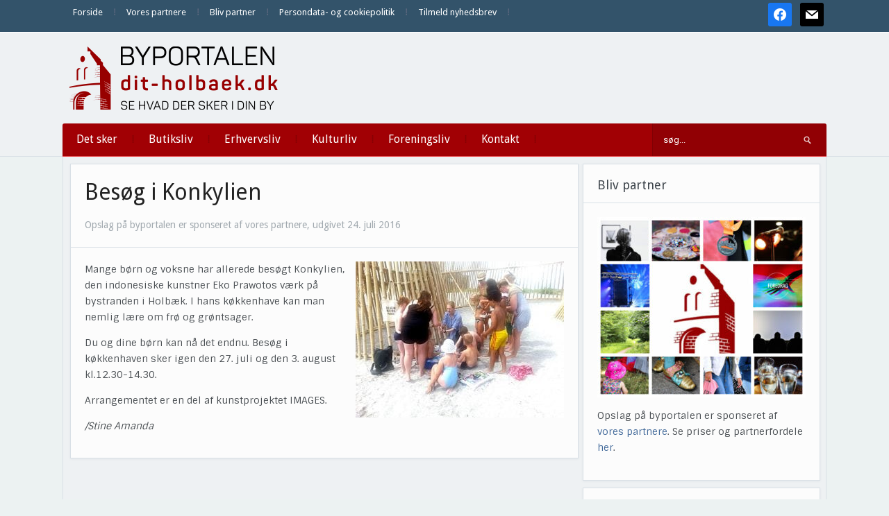

--- FILE ---
content_type: text/html; charset=UTF-8
request_url: https://dit-holbaek.dk/besoeg-i-konkylien/
body_size: 15173
content:
<!DOCTYPE html>
<html xmlns="http://www.w3.org/1999/xhtml" lang="da-DK" prefix="og: http://ogp.me/ns# article: http://ogp.me/ns/article#">
<head>
    <meta http-equiv="Content-Type" content="text/html; charset=UTF-8" />
    <meta http-equiv="X-UA-Compatible" content="IE=edge,chrome=1">
    <meta name="viewport" content="width=device-width, initial-scale=1.0">

    
    <link rel="pingback" href="https://dit-holbaek.dk/xmlrpc.php" />

    <title>Besøg i Konkylien | Dit Holbæk</title>
<meta name='robots' content='max-image-preview:large' />
<link rel='dns-prefetch' href='//fonts.googleapis.com' />
<link rel='dns-prefetch' href='//fonts.gstatic.com' />
<link rel='dns-prefetch' href='//ajax.googleapis.com' />
<link rel='dns-prefetch' href='//apis.google.com' />
<link rel='dns-prefetch' href='//google-analytics.com' />
<link rel='dns-prefetch' href='//www.google-analytics.com' />
<link rel='dns-prefetch' href='//ssl.google-analytics.com' />
<link rel='dns-prefetch' href='//youtube.com' />
<link rel='dns-prefetch' href='//s.gravatar.com' />
<link rel='dns-prefetch' href='//hb.wpmucdn.com' />
<link href='//hb.wpmucdn.com' rel='preconnect' />
<link href='http://fonts.googleapis.com' rel='preconnect' />
<link href='//fonts.gstatic.com' crossorigin='' rel='preconnect' />
<link rel="alternate" type="application/rss+xml" title="Dit Holbæk &raquo; Feed" href="https://dit-holbaek.dk/feed/" />
<link rel="alternate" type="application/rss+xml" title="Dit Holbæk &raquo;-kommentar-feed" href="https://dit-holbaek.dk/comments/feed/" />
<link rel="alternate" title="oEmbed (JSON)" type="application/json+oembed" href="https://dit-holbaek.dk/wp-json/oembed/1.0/embed?url=https%3A%2F%2Fdit-holbaek.dk%2Fbesoeg-i-konkylien%2F" />
<link rel="alternate" title="oEmbed (XML)" type="text/xml+oembed" href="https://dit-holbaek.dk/wp-json/oembed/1.0/embed?url=https%3A%2F%2Fdit-holbaek.dk%2Fbesoeg-i-konkylien%2F&#038;format=xml" />
<style id='wp-img-auto-sizes-contain-inline-css' type='text/css'>
img:is([sizes=auto i],[sizes^="auto," i]){contain-intrinsic-size:3000px 1500px}
/*# sourceURL=wp-img-auto-sizes-contain-inline-css */
</style>
<link rel='stylesheet' id='pt-cv-public-style-css' href='https://hb.wpmucdn.com/dit-holbaek.dk/8a659a74-eb18-4196-b2f8-40b8202a12e4.css' type='text/css' media='all' />
<style id='wp-block-library-inline-css' type='text/css'>
:root{--wp-block-synced-color:#7a00df;--wp-block-synced-color--rgb:122,0,223;--wp-bound-block-color:var(--wp-block-synced-color);--wp-editor-canvas-background:#ddd;--wp-admin-theme-color:#007cba;--wp-admin-theme-color--rgb:0,124,186;--wp-admin-theme-color-darker-10:#006ba1;--wp-admin-theme-color-darker-10--rgb:0,107,160.5;--wp-admin-theme-color-darker-20:#005a87;--wp-admin-theme-color-darker-20--rgb:0,90,135;--wp-admin-border-width-focus:2px}@media (min-resolution:192dpi){:root{--wp-admin-border-width-focus:1.5px}}.wp-element-button{cursor:pointer}:root .has-very-light-gray-background-color{background-color:#eee}:root .has-very-dark-gray-background-color{background-color:#313131}:root .has-very-light-gray-color{color:#eee}:root .has-very-dark-gray-color{color:#313131}:root .has-vivid-green-cyan-to-vivid-cyan-blue-gradient-background{background:linear-gradient(135deg,#00d084,#0693e3)}:root .has-purple-crush-gradient-background{background:linear-gradient(135deg,#34e2e4,#4721fb 50%,#ab1dfe)}:root .has-hazy-dawn-gradient-background{background:linear-gradient(135deg,#faaca8,#dad0ec)}:root .has-subdued-olive-gradient-background{background:linear-gradient(135deg,#fafae1,#67a671)}:root .has-atomic-cream-gradient-background{background:linear-gradient(135deg,#fdd79a,#004a59)}:root .has-nightshade-gradient-background{background:linear-gradient(135deg,#330968,#31cdcf)}:root .has-midnight-gradient-background{background:linear-gradient(135deg,#020381,#2874fc)}:root{--wp--preset--font-size--normal:16px;--wp--preset--font-size--huge:42px}.has-regular-font-size{font-size:1em}.has-larger-font-size{font-size:2.625em}.has-normal-font-size{font-size:var(--wp--preset--font-size--normal)}.has-huge-font-size{font-size:var(--wp--preset--font-size--huge)}.has-text-align-center{text-align:center}.has-text-align-left{text-align:left}.has-text-align-right{text-align:right}.has-fit-text{white-space:nowrap!important}#end-resizable-editor-section{display:none}.aligncenter{clear:both}.items-justified-left{justify-content:flex-start}.items-justified-center{justify-content:center}.items-justified-right{justify-content:flex-end}.items-justified-space-between{justify-content:space-between}.screen-reader-text{border:0;clip-path:inset(50%);height:1px;margin:-1px;overflow:hidden;padding:0;position:absolute;width:1px;word-wrap:normal!important}.screen-reader-text:focus{background-color:#ddd;clip-path:none;color:#444;display:block;font-size:1em;height:auto;left:5px;line-height:normal;padding:15px 23px 14px;text-decoration:none;top:5px;width:auto;z-index:100000}html :where(.has-border-color){border-style:solid}html :where([style*=border-top-color]){border-top-style:solid}html :where([style*=border-right-color]){border-right-style:solid}html :where([style*=border-bottom-color]){border-bottom-style:solid}html :where([style*=border-left-color]){border-left-style:solid}html :where([style*=border-width]){border-style:solid}html :where([style*=border-top-width]){border-top-style:solid}html :where([style*=border-right-width]){border-right-style:solid}html :where([style*=border-bottom-width]){border-bottom-style:solid}html :where([style*=border-left-width]){border-left-style:solid}html :where(img[class*=wp-image-]){height:auto;max-width:100%}:where(figure){margin:0 0 1em}html :where(.is-position-sticky){--wp-admin--admin-bar--position-offset:var(--wp-admin--admin-bar--height,0px)}@media screen and (max-width:600px){html :where(.is-position-sticky){--wp-admin--admin-bar--position-offset:0px}}

/*# sourceURL=wp-block-library-inline-css */
</style><style id='global-styles-inline-css' type='text/css'>
:root{--wp--preset--aspect-ratio--square: 1;--wp--preset--aspect-ratio--4-3: 4/3;--wp--preset--aspect-ratio--3-4: 3/4;--wp--preset--aspect-ratio--3-2: 3/2;--wp--preset--aspect-ratio--2-3: 2/3;--wp--preset--aspect-ratio--16-9: 16/9;--wp--preset--aspect-ratio--9-16: 9/16;--wp--preset--color--black: #000000;--wp--preset--color--cyan-bluish-gray: #abb8c3;--wp--preset--color--white: #ffffff;--wp--preset--color--pale-pink: #f78da7;--wp--preset--color--vivid-red: #cf2e2e;--wp--preset--color--luminous-vivid-orange: #ff6900;--wp--preset--color--luminous-vivid-amber: #fcb900;--wp--preset--color--light-green-cyan: #7bdcb5;--wp--preset--color--vivid-green-cyan: #00d084;--wp--preset--color--pale-cyan-blue: #8ed1fc;--wp--preset--color--vivid-cyan-blue: #0693e3;--wp--preset--color--vivid-purple: #9b51e0;--wp--preset--gradient--vivid-cyan-blue-to-vivid-purple: linear-gradient(135deg,rgb(6,147,227) 0%,rgb(155,81,224) 100%);--wp--preset--gradient--light-green-cyan-to-vivid-green-cyan: linear-gradient(135deg,rgb(122,220,180) 0%,rgb(0,208,130) 100%);--wp--preset--gradient--luminous-vivid-amber-to-luminous-vivid-orange: linear-gradient(135deg,rgb(252,185,0) 0%,rgb(255,105,0) 100%);--wp--preset--gradient--luminous-vivid-orange-to-vivid-red: linear-gradient(135deg,rgb(255,105,0) 0%,rgb(207,46,46) 100%);--wp--preset--gradient--very-light-gray-to-cyan-bluish-gray: linear-gradient(135deg,rgb(238,238,238) 0%,rgb(169,184,195) 100%);--wp--preset--gradient--cool-to-warm-spectrum: linear-gradient(135deg,rgb(74,234,220) 0%,rgb(151,120,209) 20%,rgb(207,42,186) 40%,rgb(238,44,130) 60%,rgb(251,105,98) 80%,rgb(254,248,76) 100%);--wp--preset--gradient--blush-light-purple: linear-gradient(135deg,rgb(255,206,236) 0%,rgb(152,150,240) 100%);--wp--preset--gradient--blush-bordeaux: linear-gradient(135deg,rgb(254,205,165) 0%,rgb(254,45,45) 50%,rgb(107,0,62) 100%);--wp--preset--gradient--luminous-dusk: linear-gradient(135deg,rgb(255,203,112) 0%,rgb(199,81,192) 50%,rgb(65,88,208) 100%);--wp--preset--gradient--pale-ocean: linear-gradient(135deg,rgb(255,245,203) 0%,rgb(182,227,212) 50%,rgb(51,167,181) 100%);--wp--preset--gradient--electric-grass: linear-gradient(135deg,rgb(202,248,128) 0%,rgb(113,206,126) 100%);--wp--preset--gradient--midnight: linear-gradient(135deg,rgb(2,3,129) 0%,rgb(40,116,252) 100%);--wp--preset--font-size--small: 13px;--wp--preset--font-size--medium: 20px;--wp--preset--font-size--large: 36px;--wp--preset--font-size--x-large: 42px;--wp--preset--spacing--20: 0.44rem;--wp--preset--spacing--30: 0.67rem;--wp--preset--spacing--40: 1rem;--wp--preset--spacing--50: 1.5rem;--wp--preset--spacing--60: 2.25rem;--wp--preset--spacing--70: 3.38rem;--wp--preset--spacing--80: 5.06rem;--wp--preset--shadow--natural: 6px 6px 9px rgba(0, 0, 0, 0.2);--wp--preset--shadow--deep: 12px 12px 50px rgba(0, 0, 0, 0.4);--wp--preset--shadow--sharp: 6px 6px 0px rgba(0, 0, 0, 0.2);--wp--preset--shadow--outlined: 6px 6px 0px -3px rgb(255, 255, 255), 6px 6px rgb(0, 0, 0);--wp--preset--shadow--crisp: 6px 6px 0px rgb(0, 0, 0);}:where(.is-layout-flex){gap: 0.5em;}:where(.is-layout-grid){gap: 0.5em;}body .is-layout-flex{display: flex;}.is-layout-flex{flex-wrap: wrap;align-items: center;}.is-layout-flex > :is(*, div){margin: 0;}body .is-layout-grid{display: grid;}.is-layout-grid > :is(*, div){margin: 0;}:where(.wp-block-columns.is-layout-flex){gap: 2em;}:where(.wp-block-columns.is-layout-grid){gap: 2em;}:where(.wp-block-post-template.is-layout-flex){gap: 1.25em;}:where(.wp-block-post-template.is-layout-grid){gap: 1.25em;}.has-black-color{color: var(--wp--preset--color--black) !important;}.has-cyan-bluish-gray-color{color: var(--wp--preset--color--cyan-bluish-gray) !important;}.has-white-color{color: var(--wp--preset--color--white) !important;}.has-pale-pink-color{color: var(--wp--preset--color--pale-pink) !important;}.has-vivid-red-color{color: var(--wp--preset--color--vivid-red) !important;}.has-luminous-vivid-orange-color{color: var(--wp--preset--color--luminous-vivid-orange) !important;}.has-luminous-vivid-amber-color{color: var(--wp--preset--color--luminous-vivid-amber) !important;}.has-light-green-cyan-color{color: var(--wp--preset--color--light-green-cyan) !important;}.has-vivid-green-cyan-color{color: var(--wp--preset--color--vivid-green-cyan) !important;}.has-pale-cyan-blue-color{color: var(--wp--preset--color--pale-cyan-blue) !important;}.has-vivid-cyan-blue-color{color: var(--wp--preset--color--vivid-cyan-blue) !important;}.has-vivid-purple-color{color: var(--wp--preset--color--vivid-purple) !important;}.has-black-background-color{background-color: var(--wp--preset--color--black) !important;}.has-cyan-bluish-gray-background-color{background-color: var(--wp--preset--color--cyan-bluish-gray) !important;}.has-white-background-color{background-color: var(--wp--preset--color--white) !important;}.has-pale-pink-background-color{background-color: var(--wp--preset--color--pale-pink) !important;}.has-vivid-red-background-color{background-color: var(--wp--preset--color--vivid-red) !important;}.has-luminous-vivid-orange-background-color{background-color: var(--wp--preset--color--luminous-vivid-orange) !important;}.has-luminous-vivid-amber-background-color{background-color: var(--wp--preset--color--luminous-vivid-amber) !important;}.has-light-green-cyan-background-color{background-color: var(--wp--preset--color--light-green-cyan) !important;}.has-vivid-green-cyan-background-color{background-color: var(--wp--preset--color--vivid-green-cyan) !important;}.has-pale-cyan-blue-background-color{background-color: var(--wp--preset--color--pale-cyan-blue) !important;}.has-vivid-cyan-blue-background-color{background-color: var(--wp--preset--color--vivid-cyan-blue) !important;}.has-vivid-purple-background-color{background-color: var(--wp--preset--color--vivid-purple) !important;}.has-black-border-color{border-color: var(--wp--preset--color--black) !important;}.has-cyan-bluish-gray-border-color{border-color: var(--wp--preset--color--cyan-bluish-gray) !important;}.has-white-border-color{border-color: var(--wp--preset--color--white) !important;}.has-pale-pink-border-color{border-color: var(--wp--preset--color--pale-pink) !important;}.has-vivid-red-border-color{border-color: var(--wp--preset--color--vivid-red) !important;}.has-luminous-vivid-orange-border-color{border-color: var(--wp--preset--color--luminous-vivid-orange) !important;}.has-luminous-vivid-amber-border-color{border-color: var(--wp--preset--color--luminous-vivid-amber) !important;}.has-light-green-cyan-border-color{border-color: var(--wp--preset--color--light-green-cyan) !important;}.has-vivid-green-cyan-border-color{border-color: var(--wp--preset--color--vivid-green-cyan) !important;}.has-pale-cyan-blue-border-color{border-color: var(--wp--preset--color--pale-cyan-blue) !important;}.has-vivid-cyan-blue-border-color{border-color: var(--wp--preset--color--vivid-cyan-blue) !important;}.has-vivid-purple-border-color{border-color: var(--wp--preset--color--vivid-purple) !important;}.has-vivid-cyan-blue-to-vivid-purple-gradient-background{background: var(--wp--preset--gradient--vivid-cyan-blue-to-vivid-purple) !important;}.has-light-green-cyan-to-vivid-green-cyan-gradient-background{background: var(--wp--preset--gradient--light-green-cyan-to-vivid-green-cyan) !important;}.has-luminous-vivid-amber-to-luminous-vivid-orange-gradient-background{background: var(--wp--preset--gradient--luminous-vivid-amber-to-luminous-vivid-orange) !important;}.has-luminous-vivid-orange-to-vivid-red-gradient-background{background: var(--wp--preset--gradient--luminous-vivid-orange-to-vivid-red) !important;}.has-very-light-gray-to-cyan-bluish-gray-gradient-background{background: var(--wp--preset--gradient--very-light-gray-to-cyan-bluish-gray) !important;}.has-cool-to-warm-spectrum-gradient-background{background: var(--wp--preset--gradient--cool-to-warm-spectrum) !important;}.has-blush-light-purple-gradient-background{background: var(--wp--preset--gradient--blush-light-purple) !important;}.has-blush-bordeaux-gradient-background{background: var(--wp--preset--gradient--blush-bordeaux) !important;}.has-luminous-dusk-gradient-background{background: var(--wp--preset--gradient--luminous-dusk) !important;}.has-pale-ocean-gradient-background{background: var(--wp--preset--gradient--pale-ocean) !important;}.has-electric-grass-gradient-background{background: var(--wp--preset--gradient--electric-grass) !important;}.has-midnight-gradient-background{background: var(--wp--preset--gradient--midnight) !important;}.has-small-font-size{font-size: var(--wp--preset--font-size--small) !important;}.has-medium-font-size{font-size: var(--wp--preset--font-size--medium) !important;}.has-large-font-size{font-size: var(--wp--preset--font-size--large) !important;}.has-x-large-font-size{font-size: var(--wp--preset--font-size--x-large) !important;}
/*# sourceURL=global-styles-inline-css */
</style>

<style id='classic-theme-styles-inline-css' type='text/css'>
/*! This file is auto-generated */
.wp-block-button__link{color:#fff;background-color:#32373c;border-radius:9999px;box-shadow:none;text-decoration:none;padding:calc(.667em + 2px) calc(1.333em + 2px);font-size:1.125em}.wp-block-file__button{background:#32373c;color:#fff;text-decoration:none}
/*# sourceURL=/wp-includes/css/classic-themes.min.css */
</style>
<link rel='stylesheet' id='zoom-theme-utils-css-css' href='https://hb.wpmucdn.com/dit-holbaek.dk/d6891c52-2851-445b-a8c0-fbea957d9021.css' type='text/css' media='all' />
<link rel='stylesheet' id='alpha-style-css' href='https://hb.wpmucdn.com/dit-holbaek.dk/0f857a21-2104-4a82-9084-92b4c89071df.css' type='text/css' media='all' />
<link rel='stylesheet' id='media-queries-css' href='https://hb.wpmucdn.com/dit-holbaek.dk/cf930559-e7af-4c5c-8dc0-51518dc38381.css' type='text/css' media='all' />
<link rel='stylesheet' id='dashicons-css' href='https://hb.wpmucdn.com/dit-holbaek.dk/08bbadd6-2dbd-4c5a-85b5-858283c6c638.css' type='text/css' media='all' />
<link rel="preload" as="style" href="https://fonts.googleapis.com/css?family=Roboto%3A400%2C700%7CSintony%3A400%2C700&#038;ver=6.9" /><link rel='stylesheet' id='google-fonts-css' href='https://fonts.googleapis.com/css?family=Roboto%3A400%2C700%7CSintony%3A400%2C700&#038;ver=6.9' type='text/css' media='print' onload='this.media=&#34;all&#34;' />
<link rel='stylesheet' id='wpzoom-social-icons-socicon-css' href='https://hb.wpmucdn.com/dit-holbaek.dk/bf5cbe03-f647-44c6-9984-222ee81a306e.css' type='text/css' media='all' />
<link rel='stylesheet' id='wpzoom-social-icons-genericons-css' href='https://hb.wpmucdn.com/dit-holbaek.dk/2b56510f-7b64-42e9-bd4e-72223549a919.css' type='text/css' media='all' />
<link rel='stylesheet' id='wpzoom-social-icons-academicons-css' href='https://hb.wpmucdn.com/dit-holbaek.dk/28de3d45-53b2-4857-bc38-85843d0316f3.css' type='text/css' media='all' />
<link rel='stylesheet' id='wpzoom-social-icons-font-awesome-3-css' href='https://hb.wpmucdn.com/dit-holbaek.dk/bbc4caff-8cf5-4599-8649-a55f73cb3da0.css' type='text/css' media='all' />
<link rel='stylesheet' id='wpzoom-social-icons-styles-css' href='https://hb.wpmucdn.com/dit-holbaek.dk/f27f7b13-d3fe-41a9-85a4-4dd0444f92bb.css' type='text/css' media='all' />
<link rel='stylesheet' id='wpzoom-theme-css' href='https://dit-holbaek.dk/wp-content/themes/alpha/styles/default.css' type='text/css' media='all' />
<link rel='preload' as='font'  id='wpzoom-social-icons-font-academicons-woff2-css' href='https://dit-holbaek.dk/wp-content/plugins/social-icons-widget-by-wpzoom/assets/font/academicons.woff2?v=1.9.2'  type='font/woff2' crossorigin />
<link rel='preload' as='font'  id='wpzoom-social-icons-font-fontawesome-3-woff2-css' href='https://dit-holbaek.dk/wp-content/plugins/social-icons-widget-by-wpzoom/assets/font/fontawesome-webfont.woff2?v=4.7.0'  type='font/woff2' crossorigin />
<link rel='preload' as='font'  id='wpzoom-social-icons-font-genericons-woff-css' href='https://dit-holbaek.dk/wp-content/plugins/social-icons-widget-by-wpzoom/assets/font/Genericons.woff'  type='font/woff' crossorigin />
<link rel='preload' as='font'  id='wpzoom-social-icons-font-socicon-woff2-css' href='https://dit-holbaek.dk/wp-content/plugins/social-icons-widget-by-wpzoom/assets/font/socicon.woff2?v=4.5.4'  type='font/woff2' crossorigin />
<!--n2css--><!--n2js--><script type="text/javascript" src="https://hb.wpmucdn.com/dit-holbaek.dk/665d2393-f420-4675-8a05-ae91875c897e.js" id="jquery-core-js"></script>
<script type="text/javascript" src="https://hb.wpmucdn.com/dit-holbaek.dk/9c0694f4-018f-4bea-9739-8dda4a69d491.js" id="jquery-migrate-js"></script>
<link rel="https://api.w.org/" href="https://dit-holbaek.dk/wp-json/" /><link rel="alternate" title="JSON" type="application/json" href="https://dit-holbaek.dk/wp-json/wp/v2/posts/8602" /><link rel="EditURI" type="application/rsd+xml" title="RSD" href="https://dit-holbaek.dk/xmlrpc.php?rsd" />
<meta name="generator" content="WordPress 6.9" />
<link rel='shortlink' href='https://dit-holbaek.dk/?p=8602' />
<meta property="og:title" name="og:title" content="Besøg i Konkylien" />
<meta property="og:type" name="og:type" content="article" />
<meta property="og:image" name="og:image" content="https://dit-holbaek.dk/wp-content/uploads/2016/07/konkylien.jpg" />
<meta property="og:url" name="og:url" content="https://dit-holbaek.dk/besoeg-i-konkylien/" />
<meta property="og:description" name="og:description" content="Mange børn og voksne har allerede besøgt Konkylien, den indonesiske kunstner Eko Prawotos værk på bystranden i Holbæk. I hans køkkenhave kan man nemlig lære om frø og grøntsager." />
<meta property="og:locale" name="og:locale" content="da_DK" />
<meta property="og:site_name" name="og:site_name" content="Dit Holbæk" />
<meta property="twitter:card" name="twitter:card" content="summary_large_image" />
<meta property="article:section" name="article:section" content="Ikke kategoriseret" />
<meta property="article:published_time" name="article:published_time" content="2016-07-24T13:52:01+02:00" />
<meta property="article:modified_time" name="article:modified_time" content="2016-07-24T13:54:03+02:00" />
<meta property="article:author" name="article:author" content="https://dit-holbaek.dk/author/signe/" />
<script type="text/javascript">
(function(url){
	if(/(?:Chrome\/26\.0\.1410\.63 Safari\/537\.31|WordfenceTestMonBot)/.test(navigator.userAgent)){ return; }
	var addEvent = function(evt, handler) {
		if (window.addEventListener) {
			document.addEventListener(evt, handler, false);
		} else if (window.attachEvent) {
			document.attachEvent('on' + evt, handler);
		}
	};
	var removeEvent = function(evt, handler) {
		if (window.removeEventListener) {
			document.removeEventListener(evt, handler, false);
		} else if (window.detachEvent) {
			document.detachEvent('on' + evt, handler);
		}
	};
	var evts = 'contextmenu dblclick drag dragend dragenter dragleave dragover dragstart drop keydown keypress keyup mousedown mousemove mouseout mouseover mouseup mousewheel scroll'.split(' ');
	var logHuman = function() {
		if (window.wfLogHumanRan) { return; }
		window.wfLogHumanRan = true;
		var wfscr = document.createElement('script');
		wfscr.type = 'text/javascript';
		wfscr.async = true;
		wfscr.src = url + '&r=' + Math.random();
		(document.getElementsByTagName('head')[0]||document.getElementsByTagName('body')[0]).appendChild(wfscr);
		for (var i = 0; i < evts.length; i++) {
			removeEvent(evts[i], logHuman);
		}
	};
	for (var i = 0; i < evts.length; i++) {
		addEvent(evts[i], logHuman);
	}
})('//dit-holbaek.dk/?wordfence_lh=1&hid=70E50950995C2B2C731AC21D7F7A5EEE');
</script><!-- WPZOOM Theme / Framework -->
<meta name="generator" content="Alpha 2.1.9" />
<meta name="generator" content="WPZOOM Framework 2.0.9" />
<style type="text/css">@import url("https://fonts.googleapis.com/css?family=Droid+Sans:r,b|Droid+Sans:r,b|Droid+Sans:r,b|Droid+Sans:r,b|Droid+Sans:r,b|Droid+Sans:r,b|Droid+Sans:r,b");
body{background-color:#ECF2F2;}
#menu{background:#A10004;}
body{font-family: 'Droid Sans';}#logo h1 a{font-family: 'Droid Sans';}#slider #slidemain .slide_content h2{font-family: 'Droid Sans';}.left-col h2, .right-col h4{font-family: 'Droid Sans';}.archiveposts h2{font-family: 'Droid Sans';}h1.title{font-family: 'Droid Sans';}.widget h3.title{font-family: 'Droid Sans';}</style>
<script type="text/javascript">document.write('<style type="text/css">.tabber{display:none;}</style>');</script><!-- SEO meta tags powered by SmartCrawl https://wpmudev.com/project/smartcrawl-wordpress-seo/ -->
<link rel="canonical" href="https://dit-holbaek.dk/besoeg-i-konkylien/" />
<meta name="description" content="Mange børn og voksne har allerede besøgt Konkylien, den indonesiske kunstner Eko Prawotos værk på bystranden i Holbæk. I hans køkkenhave kan man nemlig lære ..." />
<script type="application/ld+json">{"@context":"https:\/\/schema.org","@graph":[{"@type":"Organization","@id":"https:\/\/dit-holbaek.dk\/#schema-publishing-organization","url":"https:\/\/dit-holbaek.dk","name":"Dit Holb\u00e6k"},{"@type":"WebSite","@id":"https:\/\/dit-holbaek.dk\/#schema-website","url":"https:\/\/dit-holbaek.dk","name":"Dit Holb\u00e6k","encoding":"UTF-8","potentialAction":{"@type":"SearchAction","target":"https:\/\/dit-holbaek.dk\/search\/{search_term_string}\/","query-input":"required name=search_term_string"}},{"@type":"BreadcrumbList","@id":"https:\/\/dit-holbaek.dk\/besoeg-i-konkylien?page&name=besoeg-i-konkylien\/#breadcrumb","itemListElement":[{"@type":"ListItem","position":1,"name":"Home","item":"https:\/\/dit-holbaek.dk"},{"@type":"ListItem","position":2,"name":"Ikke kategoriseret","item":"https:\/\/dit-holbaek.dk\/category\/ikke-kategoriseret\/"},{"@type":"ListItem","position":3,"name":"Bes\u00f8g i Konkylien"}]},{"@type":"Person","@id":"https:\/\/dit-holbaek.dk\/author\/signe\/#schema-author","name":"Signe","url":"https:\/\/dit-holbaek.dk\/author\/signe\/"},{"@type":"WebPage","@id":"https:\/\/dit-holbaek.dk\/besoeg-i-konkylien\/#schema-webpage","isPartOf":{"@id":"https:\/\/dit-holbaek.dk\/#schema-website"},"publisher":{"@id":"https:\/\/dit-holbaek.dk\/#schema-publishing-organization"},"url":"https:\/\/dit-holbaek.dk\/besoeg-i-konkylien\/"},{"@type":"Article","mainEntityOfPage":{"@id":"https:\/\/dit-holbaek.dk\/besoeg-i-konkylien\/#schema-webpage"},"author":{"@id":"https:\/\/dit-holbaek.dk\/author\/signe\/#schema-author"},"publisher":{"@id":"https:\/\/dit-holbaek.dk\/#schema-publishing-organization"},"dateModified":"2016-07-24T13:54:03","datePublished":"2016-07-24T13:52:01","headline":"Bes\u00f8g i Konkylien | Dit Holb\u00e6k","description":"Mange b\u00f8rn og voksne har allerede bes\u00f8gt Konkylien, den indonesiske kunstner Eko Prawotos v\u00e6rk p\u00e5 bystranden i Holb\u00e6k. I hans k\u00f8kkenhave kan man nemlig l\u00e6re ...","name":"Bes\u00f8g i Konkylien","image":{"@type":"ImageObject","@id":"https:\/\/dit-holbaek.dk\/besoeg-i-konkylien\/#schema-article-image","url":"https:\/\/dit-holbaek.dk\/wp-content\/uploads\/2016\/07\/konkylien.jpg","height":720,"width":960},"thumbnailUrl":"https:\/\/dit-holbaek.dk\/wp-content\/uploads\/2016\/07\/konkylien.jpg"}]}</script>
<meta property="og:type" content="article" />
<meta property="og:url" content="https://dit-holbaek.dk/besoeg-i-konkylien/" />
<meta property="og:title" content="Besøg i Konkylien | Dit Holbæk" />
<meta property="og:description" content="Mange børn og voksne har allerede besøgt Konkylien, den indonesiske kunstner Eko Prawotos værk på bystranden i Holbæk. I hans køkkenhave kan man nemlig lære ..." />
<meta property="og:image" content="https://dit-holbaek.dk/wp-content/uploads/2016/07/konkylien.jpg" />
<meta property="og:image:width" content="960" />
<meta property="og:image:height" content="720" />
<meta property="article:published_time" content="2016-07-24T13:52:01" />
<meta property="article:author" content="Signe" />
<meta name="twitter:card" content="summary" />
<meta name="twitter:title" content="Besøg i Konkylien | Dit Holbæk" />
<meta name="twitter:description" content="Mange børn og voksne har allerede besøgt Konkylien, den indonesiske kunstner Eko Prawotos værk på bystranden i Holbæk. I hans køkkenhave kan man nemlig lære ..." />
<meta name="twitter:image" content="https://dit-holbaek.dk/wp-content/uploads/2016/07/konkylien.jpg" />
<!-- /SEO -->
<link rel="icon" href="https://dit-holbaek.dk/wp-content/uploads/2018/08/cropped-ByPortalerneFavicon-1-32x32.png" sizes="32x32" />
<link rel="icon" href="https://dit-holbaek.dk/wp-content/uploads/2018/08/cropped-ByPortalerneFavicon-1-192x192.png" sizes="192x192" />
<link rel="apple-touch-icon" href="https://dit-holbaek.dk/wp-content/uploads/2018/08/cropped-ByPortalerneFavicon-1-180x180.png" />
<meta name="msapplication-TileImage" content="https://dit-holbaek.dk/wp-content/uploads/2018/08/cropped-ByPortalerneFavicon-1-270x270.png" />
<link rel='stylesheet' id='metaslider-nivo-slider-css' href='https://hb.wpmucdn.com/dit-holbaek.dk/81179602-88ba-4467-8a8f-ab567cf2a45f.css' type='text/css' media='all' property='stylesheet' />
<link rel='stylesheet' id='metaslider-public-css' href='https://hb.wpmucdn.com/dit-holbaek.dk/fb432539-b767-4795-9440-5401b12e7fcc.css' type='text/css' media='all' property='stylesheet' />
<style id='metaslider-public-inline-css' type='text/css'>
@media only screen and (max-width: 767px) { .hide-arrows-smartphone .flex-direction-nav, .hide-navigation-smartphone .flex-control-paging, .hide-navigation-smartphone .flex-control-nav, .hide-navigation-smartphone .filmstrip, .hide-slideshow-smartphone, .metaslider-hidden-content.hide-smartphone{ display: none!important; }}@media only screen and (min-width : 768px) and (max-width: 1023px) { .hide-arrows-tablet .flex-direction-nav, .hide-navigation-tablet .flex-control-paging, .hide-navigation-tablet .flex-control-nav, .hide-navigation-tablet .filmstrip, .hide-slideshow-tablet, .metaslider-hidden-content.hide-tablet{ display: none!important; }}@media only screen and (min-width : 1024px) and (max-width: 1439px) { .hide-arrows-laptop .flex-direction-nav, .hide-navigation-laptop .flex-control-paging, .hide-navigation-laptop .flex-control-nav, .hide-navigation-laptop .filmstrip, .hide-slideshow-laptop, .metaslider-hidden-content.hide-laptop{ display: none!important; }}@media only screen and (min-width : 1440px) { .hide-arrows-desktop .flex-direction-nav, .hide-navigation-desktop .flex-control-paging, .hide-navigation-desktop .flex-control-nav, .hide-navigation-desktop .filmstrip, .hide-slideshow-desktop, .metaslider-hidden-content.hide-desktop{ display: none!important; }}
@media only screen and (max-width: 767px) { .hide-arrows-smartphone .flex-direction-nav, .hide-navigation-smartphone .flex-control-paging, .hide-navigation-smartphone .flex-control-nav, .hide-navigation-smartphone .filmstrip, .hide-slideshow-smartphone, .metaslider-hidden-content.hide-smartphone{ display: none!important; }}@media only screen and (min-width : 768px) and (max-width: 1023px) { .hide-arrows-tablet .flex-direction-nav, .hide-navigation-tablet .flex-control-paging, .hide-navigation-tablet .flex-control-nav, .hide-navigation-tablet .filmstrip, .hide-slideshow-tablet, .metaslider-hidden-content.hide-tablet{ display: none!important; }}@media only screen and (min-width : 1024px) and (max-width: 1439px) { .hide-arrows-laptop .flex-direction-nav, .hide-navigation-laptop .flex-control-paging, .hide-navigation-laptop .flex-control-nav, .hide-navigation-laptop .filmstrip, .hide-slideshow-laptop, .metaslider-hidden-content.hide-laptop{ display: none!important; }}@media only screen and (min-width : 1440px) { .hide-arrows-desktop .flex-direction-nav, .hide-navigation-desktop .flex-control-paging, .hide-navigation-desktop .flex-control-nav, .hide-navigation-desktop .filmstrip, .hide-slideshow-desktop, .metaslider-hidden-content.hide-desktop{ display: none!important; }}
@media only screen and (max-width: 767px) { .hide-arrows-smartphone .flex-direction-nav, .hide-navigation-smartphone .flex-control-paging, .hide-navigation-smartphone .flex-control-nav, .hide-navigation-smartphone .filmstrip, .hide-slideshow-smartphone, .metaslider-hidden-content.hide-smartphone{ display: none!important; }}@media only screen and (min-width : 768px) and (max-width: 1023px) { .hide-arrows-tablet .flex-direction-nav, .hide-navigation-tablet .flex-control-paging, .hide-navigation-tablet .flex-control-nav, .hide-navigation-tablet .filmstrip, .hide-slideshow-tablet, .metaslider-hidden-content.hide-tablet{ display: none!important; }}@media only screen and (min-width : 1024px) and (max-width: 1439px) { .hide-arrows-laptop .flex-direction-nav, .hide-navigation-laptop .flex-control-paging, .hide-navigation-laptop .flex-control-nav, .hide-navigation-laptop .filmstrip, .hide-slideshow-laptop, .metaslider-hidden-content.hide-laptop{ display: none!important; }}@media only screen and (min-width : 1440px) { .hide-arrows-desktop .flex-direction-nav, .hide-navigation-desktop .flex-control-paging, .hide-navigation-desktop .flex-control-nav, .hide-navigation-desktop .filmstrip, .hide-slideshow-desktop, .metaslider-hidden-content.hide-desktop{ display: none!important; }}
@media only screen and (max-width: 767px) { .hide-arrows-smartphone .flex-direction-nav, .hide-navigation-smartphone .flex-control-paging, .hide-navigation-smartphone .flex-control-nav, .hide-navigation-smartphone .filmstrip, .hide-slideshow-smartphone, .metaslider-hidden-content.hide-smartphone{ display: none!important; }}@media only screen and (min-width : 768px) and (max-width: 1023px) { .hide-arrows-tablet .flex-direction-nav, .hide-navigation-tablet .flex-control-paging, .hide-navigation-tablet .flex-control-nav, .hide-navigation-tablet .filmstrip, .hide-slideshow-tablet, .metaslider-hidden-content.hide-tablet{ display: none!important; }}@media only screen and (min-width : 1024px) and (max-width: 1439px) { .hide-arrows-laptop .flex-direction-nav, .hide-navigation-laptop .flex-control-paging, .hide-navigation-laptop .flex-control-nav, .hide-navigation-laptop .filmstrip, .hide-slideshow-laptop, .metaslider-hidden-content.hide-laptop{ display: none!important; }}@media only screen and (min-width : 1440px) { .hide-arrows-desktop .flex-direction-nav, .hide-navigation-desktop .flex-control-paging, .hide-navigation-desktop .flex-control-nav, .hide-navigation-desktop .filmstrip, .hide-slideshow-desktop, .metaslider-hidden-content.hide-desktop{ display: none!important; }}
@media only screen and (max-width: 767px) { .hide-arrows-smartphone .flex-direction-nav, .hide-navigation-smartphone .flex-control-paging, .hide-navigation-smartphone .flex-control-nav, .hide-navigation-smartphone .filmstrip, .hide-slideshow-smartphone, .metaslider-hidden-content.hide-smartphone{ display: none!important; }}@media only screen and (min-width : 768px) and (max-width: 1023px) { .hide-arrows-tablet .flex-direction-nav, .hide-navigation-tablet .flex-control-paging, .hide-navigation-tablet .flex-control-nav, .hide-navigation-tablet .filmstrip, .hide-slideshow-tablet, .metaslider-hidden-content.hide-tablet{ display: none!important; }}@media only screen and (min-width : 1024px) and (max-width: 1439px) { .hide-arrows-laptop .flex-direction-nav, .hide-navigation-laptop .flex-control-paging, .hide-navigation-laptop .flex-control-nav, .hide-navigation-laptop .filmstrip, .hide-slideshow-laptop, .metaslider-hidden-content.hide-laptop{ display: none!important; }}@media only screen and (min-width : 1440px) { .hide-arrows-desktop .flex-direction-nav, .hide-navigation-desktop .flex-control-paging, .hide-navigation-desktop .flex-control-nav, .hide-navigation-desktop .filmstrip, .hide-slideshow-desktop, .metaslider-hidden-content.hide-desktop{ display: none!important; }}
@media only screen and (max-width: 767px) { .hide-arrows-smartphone .flex-direction-nav, .hide-navigation-smartphone .flex-control-paging, .hide-navigation-smartphone .flex-control-nav, .hide-navigation-smartphone .filmstrip, .hide-slideshow-smartphone, .metaslider-hidden-content.hide-smartphone{ display: none!important; }}@media only screen and (min-width : 768px) and (max-width: 1023px) { .hide-arrows-tablet .flex-direction-nav, .hide-navigation-tablet .flex-control-paging, .hide-navigation-tablet .flex-control-nav, .hide-navigation-tablet .filmstrip, .hide-slideshow-tablet, .metaslider-hidden-content.hide-tablet{ display: none!important; }}@media only screen and (min-width : 1024px) and (max-width: 1439px) { .hide-arrows-laptop .flex-direction-nav, .hide-navigation-laptop .flex-control-paging, .hide-navigation-laptop .flex-control-nav, .hide-navigation-laptop .filmstrip, .hide-slideshow-laptop, .metaslider-hidden-content.hide-laptop{ display: none!important; }}@media only screen and (min-width : 1440px) { .hide-arrows-desktop .flex-direction-nav, .hide-navigation-desktop .flex-control-paging, .hide-navigation-desktop .flex-control-nav, .hide-navigation-desktop .filmstrip, .hide-slideshow-desktop, .metaslider-hidden-content.hide-desktop{ display: none!important; }}
/*# sourceURL=metaslider-public-inline-css */
</style>
<link rel='stylesheet' id='metaslider-nivo-slider-default-css' href='https://hb.wpmucdn.com/dit-holbaek.dk/860bdd1e-2937-4556-a2c5-d21dda04da7b.css' type='text/css' media='all' property='stylesheet' />
<link rel='stylesheet' id='mailpoet_public-css' href='https://hb.wpmucdn.com/dit-holbaek.dk/d661400f-64ce-4fea-afb9-5be3440bb5e7.css' type='text/css' media='all' />
<link rel="preload" as="style" href="https://fonts.googleapis.com/css?family=Abril+FatFace%3A400%2C400i%2C700%2C700i%7CAlegreya%3A400%2C400i%2C700%2C700i%7CAlegreya+Sans%3A400%2C400i%2C700%2C700i%7CAmatic+SC%3A400%2C400i%2C700%2C700i%7CAnonymous+Pro%3A400%2C400i%2C700%2C700i%7CArchitects+Daughter%3A400%2C400i%2C700%2C700i%7CArchivo%3A400%2C400i%2C700%2C700i%7CArchivo+Narrow%3A400%2C400i%2C700%2C700i%7CAsap%3A400%2C400i%2C700%2C700i%7CBarlow%3A400%2C400i%2C700%2C700i%7CBioRhyme%3A400%2C400i%2C700%2C700i%7CBonbon%3A400%2C400i%2C700%2C700i%7CCabin%3A400%2C400i%2C700%2C700i%7CCairo%3A400%2C400i%2C700%2C700i%7CCardo%3A400%2C400i%2C700%2C700i%7CChivo%3A400%2C400i%2C700%2C700i%7CConcert+One%3A400%2C400i%2C700%2C700i%7CCormorant%3A400%2C400i%2C700%2C700i%7CCrimson+Text%3A400%2C400i%2C700%2C700i%7CEczar%3A400%2C400i%2C700%2C700i%7CExo+2%3A400%2C400i%2C700%2C700i%7CFira+Sans%3A400%2C400i%2C700%2C700i%7CFjalla+One%3A400%2C400i%2C700%2C700i%7CFrank+Ruhl+Libre%3A400%2C400i%2C700%2C700i%7CGreat+Vibes%3A400%2C400i%2C700%2C700i&#038;ver=6.9" /><link rel='stylesheet' id='mailpoet_custom_fonts_0-css' href='https://fonts.googleapis.com/css?family=Abril+FatFace%3A400%2C400i%2C700%2C700i%7CAlegreya%3A400%2C400i%2C700%2C700i%7CAlegreya+Sans%3A400%2C400i%2C700%2C700i%7CAmatic+SC%3A400%2C400i%2C700%2C700i%7CAnonymous+Pro%3A400%2C400i%2C700%2C700i%7CArchitects+Daughter%3A400%2C400i%2C700%2C700i%7CArchivo%3A400%2C400i%2C700%2C700i%7CArchivo+Narrow%3A400%2C400i%2C700%2C700i%7CAsap%3A400%2C400i%2C700%2C700i%7CBarlow%3A400%2C400i%2C700%2C700i%7CBioRhyme%3A400%2C400i%2C700%2C700i%7CBonbon%3A400%2C400i%2C700%2C700i%7CCabin%3A400%2C400i%2C700%2C700i%7CCairo%3A400%2C400i%2C700%2C700i%7CCardo%3A400%2C400i%2C700%2C700i%7CChivo%3A400%2C400i%2C700%2C700i%7CConcert+One%3A400%2C400i%2C700%2C700i%7CCormorant%3A400%2C400i%2C700%2C700i%7CCrimson+Text%3A400%2C400i%2C700%2C700i%7CEczar%3A400%2C400i%2C700%2C700i%7CExo+2%3A400%2C400i%2C700%2C700i%7CFira+Sans%3A400%2C400i%2C700%2C700i%7CFjalla+One%3A400%2C400i%2C700%2C700i%7CFrank+Ruhl+Libre%3A400%2C400i%2C700%2C700i%7CGreat+Vibes%3A400%2C400i%2C700%2C700i&#038;ver=6.9' type='text/css' media='print' onload='this.media=&#34;all&#34;' />
<link rel="preload" as="style" href="https://fonts.googleapis.com/css?family=Heebo%3A400%2C400i%2C700%2C700i%7CIBM+Plex%3A400%2C400i%2C700%2C700i%7CInconsolata%3A400%2C400i%2C700%2C700i%7CIndie+Flower%3A400%2C400i%2C700%2C700i%7CInknut+Antiqua%3A400%2C400i%2C700%2C700i%7CInter%3A400%2C400i%2C700%2C700i%7CKarla%3A400%2C400i%2C700%2C700i%7CLibre+Baskerville%3A400%2C400i%2C700%2C700i%7CLibre+Franklin%3A400%2C400i%2C700%2C700i%7CMontserrat%3A400%2C400i%2C700%2C700i%7CNeuton%3A400%2C400i%2C700%2C700i%7CNotable%3A400%2C400i%2C700%2C700i%7CNothing+You+Could+Do%3A400%2C400i%2C700%2C700i%7CNoto+Sans%3A400%2C400i%2C700%2C700i%7CNunito%3A400%2C400i%2C700%2C700i%7COld+Standard+TT%3A400%2C400i%2C700%2C700i%7COxygen%3A400%2C400i%2C700%2C700i%7CPacifico%3A400%2C400i%2C700%2C700i%7CPoppins%3A400%2C400i%2C700%2C700i%7CProza+Libre%3A400%2C400i%2C700%2C700i%7CPT+Sans%3A400%2C400i%2C700%2C700i%7CPT+Serif%3A400%2C400i%2C700%2C700i%7CRakkas%3A400%2C400i%2C700%2C700i%7CReenie+Beanie%3A400%2C400i%2C700%2C700i%7CRoboto+Slab%3A400%2C400i%2C700%2C700i&#038;ver=6.9" /><link rel='stylesheet' id='mailpoet_custom_fonts_1-css' href='https://fonts.googleapis.com/css?family=Heebo%3A400%2C400i%2C700%2C700i%7CIBM+Plex%3A400%2C400i%2C700%2C700i%7CInconsolata%3A400%2C400i%2C700%2C700i%7CIndie+Flower%3A400%2C400i%2C700%2C700i%7CInknut+Antiqua%3A400%2C400i%2C700%2C700i%7CInter%3A400%2C400i%2C700%2C700i%7CKarla%3A400%2C400i%2C700%2C700i%7CLibre+Baskerville%3A400%2C400i%2C700%2C700i%7CLibre+Franklin%3A400%2C400i%2C700%2C700i%7CMontserrat%3A400%2C400i%2C700%2C700i%7CNeuton%3A400%2C400i%2C700%2C700i%7CNotable%3A400%2C400i%2C700%2C700i%7CNothing+You+Could+Do%3A400%2C400i%2C700%2C700i%7CNoto+Sans%3A400%2C400i%2C700%2C700i%7CNunito%3A400%2C400i%2C700%2C700i%7COld+Standard+TT%3A400%2C400i%2C700%2C700i%7COxygen%3A400%2C400i%2C700%2C700i%7CPacifico%3A400%2C400i%2C700%2C700i%7CPoppins%3A400%2C400i%2C700%2C700i%7CProza+Libre%3A400%2C400i%2C700%2C700i%7CPT+Sans%3A400%2C400i%2C700%2C700i%7CPT+Serif%3A400%2C400i%2C700%2C700i%7CRakkas%3A400%2C400i%2C700%2C700i%7CReenie+Beanie%3A400%2C400i%2C700%2C700i%7CRoboto+Slab%3A400%2C400i%2C700%2C700i&#038;ver=6.9' type='text/css' media='print' onload='this.media=&#34;all&#34;' />
<link rel="preload" as="style" href="https://fonts.googleapis.com/css?family=Ropa+Sans%3A400%2C400i%2C700%2C700i%7CRubik%3A400%2C400i%2C700%2C700i%7CShadows+Into+Light%3A400%2C400i%2C700%2C700i%7CSpace+Mono%3A400%2C400i%2C700%2C700i%7CSpectral%3A400%2C400i%2C700%2C700i%7CSue+Ellen+Francisco%3A400%2C400i%2C700%2C700i%7CTitillium+Web%3A400%2C400i%2C700%2C700i%7CUbuntu%3A400%2C400i%2C700%2C700i%7CVarela%3A400%2C400i%2C700%2C700i%7CVollkorn%3A400%2C400i%2C700%2C700i%7CWork+Sans%3A400%2C400i%2C700%2C700i%7CYatra+One%3A400%2C400i%2C700%2C700i&#038;ver=6.9" /><link rel='stylesheet' id='mailpoet_custom_fonts_2-css' href='https://fonts.googleapis.com/css?family=Ropa+Sans%3A400%2C400i%2C700%2C700i%7CRubik%3A400%2C400i%2C700%2C700i%7CShadows+Into+Light%3A400%2C400i%2C700%2C700i%7CSpace+Mono%3A400%2C400i%2C700%2C700i%7CSpectral%3A400%2C400i%2C700%2C700i%7CSue+Ellen+Francisco%3A400%2C400i%2C700%2C700i%7CTitillium+Web%3A400%2C400i%2C700%2C700i%7CUbuntu%3A400%2C400i%2C700%2C700i%7CVarela%3A400%2C400i%2C700%2C700i%7CVollkorn%3A400%2C400i%2C700%2C700i%7CWork+Sans%3A400%2C400i%2C700%2C700i%7CYatra+One%3A400%2C400i%2C700%2C700i&#038;ver=6.9' type='text/css' media='print' onload='this.media=&#34;all&#34;' />
</head>
<body class="wp-singular post-template-default single single-post postid-8602 single-format-standard wp-theme-alpha metaslider-plugin">

    <header id="header">

        <div id="menutop">
            <div class="inner-wrap">

                
                    <a class="btn_menu" id="toggle-top" href="#"></a>

                    <div id="topmenu-wrap">

                        <ul id="topmenu" class="dropdown"><li id="menu-item-4702" class="menu-item menu-item-type-custom menu-item-object-custom menu-item-home menu-item-4702"><a href="http://dit-holbaek.dk/">Forside</a></li>
<li id="menu-item-3142" class="menu-item menu-item-type-post_type menu-item-object-page menu-item-3142"><a href="https://dit-holbaek.dk/vores-partnere/">Vores partnere</a></li>
<li id="menu-item-78" class="menu-item menu-item-type-post_type menu-item-object-page menu-item-78"><a href="https://dit-holbaek.dk/bliv-partner/">Bliv partner</a></li>
<li id="menu-item-337892" class="menu-item menu-item-type-post_type menu-item-object-page menu-item-337892"><a href="https://dit-holbaek.dk/persondata-og-cookiepolitik/">Persondata- og cookiepolitik</a></li>
<li id="menu-item-338358" class="menu-item menu-item-type-post_type menu-item-object-page menu-item-338358"><a href="https://dit-holbaek.dk/tilmelding-til-nyhedsbrev/">Tilmeld nyhedsbrev</a></li>
</ul>
                    </div>

                
                                    <div id="navsocial">

                        <div id="zoom-social-icons-widget-2" class="widget zoom-social-icons-widget"><h3 class="title">Social Icons</h3>
		
<ul class="zoom-social-icons-list zoom-social-icons-list--with-canvas zoom-social-icons-list--rounded zoom-social-icons-list--no-labels">

		
				<li class="zoom-social_icons-list__item">
		<a class="zoom-social_icons-list__link" href="https://www.facebook.com/byportalenholbaek" target="_blank" title="Friend me on Facebook" >
									
						<span class="screen-reader-text">facebook</span>
			
						<span class="zoom-social_icons-list-span social-icon socicon socicon-facebook" data-hover-rule="background-color" data-hover-color="#1877F2" style="background-color : #1877F2; font-size: 18px; padding:8px" ></span>
			
					</a>
	</li>

	
				<li class="zoom-social_icons-list__item">
		<a class="zoom-social_icons-list__link" href="mailto:redaktion@dit-holbaek.dk" target="_blank" title="" >
									
						<span class="screen-reader-text">mail</span>
			
						<span class="zoom-social_icons-list-span social-icon socicon socicon-mail" data-hover-rule="background-color" data-hover-color="#000000" style="background-color : #000000; font-size: 18px; padding:8px" ></span>
			
					</a>
	</li>

	
</ul>

		<div class="clear"></div></div>
                    </div>
                
                <div class="clear"></div>

            </div><!-- /.inner-wrap -->

        </div><!-- /#menutop -->

        <div class="inner-wrap header-wrap">

            <div id="logo">
                
                <a href="https://dit-holbaek.dk" title="Se hvad der sker i din by">
                                            <img src="https://dit-holbaek.dk/wp-content/uploads/2015/07/holbaek.png" alt="Dit Holbæk" />
                                    </a>

                            </div><!-- / #logo -->


            
            <div class="clear"></div>


            <div id="menu">

                <a class="btn_menu" id="toggle-main" href="#"></a>

                <div id="menu-wrap">

                    <ul id="mainmenu" class="dropdown"><li id="menu-item-4323" class="menu-item menu-item-type-custom menu-item-object-custom menu-item-4323"><a href="http://dit-holbaek.dk/kultunaut">Det sker</a></li>
<li id="menu-item-338357" class="menu-item menu-item-type-post_type menu-item-object-page menu-item-338357"><a href="https://dit-holbaek.dk/butikker/">Butiksliv</a></li>
<li id="menu-item-338356" class="menu-item menu-item-type-post_type menu-item-object-page menu-item-338356"><a href="https://dit-holbaek.dk/firmaer/">Erhvervsliv</a></li>
<li id="menu-item-338354" class="menu-item menu-item-type-post_type menu-item-object-page menu-item-338354"><a href="https://dit-holbaek.dk/kulturliv/">Kulturliv</a></li>
<li id="menu-item-338355" class="menu-item menu-item-type-post_type menu-item-object-page menu-item-338355"><a href="https://dit-holbaek.dk/foreningsliv/">Foreningsliv</a></li>
<li id="menu-item-337893" class="menu-item menu-item-type-post_type menu-item-object-page menu-item-337893"><a href="https://dit-holbaek.dk/kontakt/">Kontakt</a></li>
</ul>
                </div>

                <div id="search"> 
	<form method="get" id="searchform" action="https://dit-holbaek.dk/">
		<input type="text" name="s" id="s" size="35" onblur="if (this.value == '') {this.value = 'søg...';}" onfocus="if (this.value == 'søg...') {this.value = '';}" value="søg..." class="text" />
		<input type="submit" id="searchsubmit" class="submit" value="Search" />
	</form>
</div>
                <div class="clear"></div>

            </div><!-- /#menu -->

        </div><!-- /.inner-wrap -->

    </header>

    
    <div class="container">
        <div class="content-wrap">
<div class="single-area">

	
		<div class="post-meta">

		 	<h1 class="title">
				<a href="https://dit-holbaek.dk/besoeg-i-konkylien/" title="Permalink to Besøg i Konkylien" rel="bookmark">Besøg i Konkylien</a>
			</h1>

			  						Opslag på byportalen er sponseret af vores partnere, udgivet 24. juli 2016			
		</div><!-- /.post-meta -->


		<div id="post-8602" class="clearfix post-wrap post-8602 post type-post status-publish format-standard has-post-thumbnail hentry category-ikke-kategoriseret">

			<div class="entry">
				<p><a href="http://dit-holbaek.dk/wp-content/uploads/2016/07/konkylien.jpg"><img fetchpriority="high" decoding="async" class="size-medium wp-image-8603 alignright" src="http://dit-holbaek.dk/wp-content/uploads/2016/07/konkylien-300x225.jpg" alt="konkylien" width="300" height="225" srcset="https://dit-holbaek.dk/wp-content/uploads/2016/07/konkylien-300x225.jpg 300w, https://dit-holbaek.dk/wp-content/uploads/2016/07/konkylien-768x576.jpg 768w, https://dit-holbaek.dk/wp-content/uploads/2016/07/konkylien-600x450.jpg 600w, https://dit-holbaek.dk/wp-content/uploads/2016/07/konkylien-73x55.jpg 73w, https://dit-holbaek.dk/wp-content/uploads/2016/07/konkylien-100x75.jpg 100w, https://dit-holbaek.dk/wp-content/uploads/2016/07/konkylien-200x150.jpg 200w, https://dit-holbaek.dk/wp-content/uploads/2016/07/konkylien.jpg 960w" sizes="(max-width: 300px) 100vw, 300px" /></a>Mange børn og voksne har allerede besøgt Konkylien, den indonesiske kunstner Eko Prawotos værk på bystranden i Holbæk. I hans køkkenhave kan man nemlig lære om frø og grøntsager.</p>
<p>Du og dine børn kan nå det endnu. Besøg i køkkenhaven sker igen den 27. juli og den 3. august kl.12.30-14.30.</p>
<p>Arrangementet er en del af kunstprojektet IMAGES.</p>
<p><em>/Stine Amanda</em></p>
				<div class="clear"></div>

								<div class="clear"></div>

			</div><!-- / .entry -->
			<div class="clear"></div>

			
 	 	</div><!-- #post-8602 -->

		
		
		<div class="clear"></div>


		
	
</div><!-- /.single-area -->


<div id="sidebar">

		
	
	<div id="black-studio-tinymce-2" class="widget widget_black_studio_tinymce"><h3 class="title">Bliv partner</h3><div class="widget-content"><div class="textwidget"><p><a href="https://dit-holbaek.dk/wp-content/uploads/2023/10/Kalender-Byportalen-jan-23-abw-1024x887.jpg"><img class="size-medium wp-image-308627 alignnone" src="https://dit-holbaek.dk/wp-content/uploads/2023/10/Kalender-Byportalen-jan-23-abw-1024x887-300x260.jpg" alt="" width="300" height="260" /></a></p>
<p>Opslag på byportalen er sponseret af <a href="https://dit-holbaek.dk/vores-partnere/">vores partnere</a>. Se priser og partnerfordele <a href="http://dit-holbaek.dk/bliv-partner/">her</a>.</p>
</div><div class="clear"></div></div></div><div id="metaslider_widget-9" class="widget widget_metaslider_widget"><h3 class="title"><div class="empty"></div></h3><div class="widget-content"><div id="metaslider-id-19001" style="max-width: 900px;" class="ml-slider-3-104-0 metaslider metaslider-nivo metaslider-19001 ml-slider has-dots-nav ms-theme-default" role="region" aria-label="Pluspartnere" data-height="600" data-width="900">
    <div id="metaslider_container_19001">
        <div class='slider-wrapper theme-default'><div class='ribbon'></div><div id='metaslider_19001' class='nivoSlider'><a href="https://dit-holbaek.dk/firmaer/bindesboell-begravelse/" target="_blank"><img src="https://dit-holbaek.dk/wp-content/uploads/2024/03/bindesboell-begravelse-logo-300x200.png" height="600" width="900" title="bindesboell begravelse logo" alt="" class="slider-19001 slide-314555 msDefaultImage" /></a><a href="https://dit-holbaek.dk/butikker/bedemaend/bedemand-berner-holbaek/" target="_blank"><img src="https://dit-holbaek.dk/wp-content/uploads/2018/09/bedemand-berner-logo.png" height="600" width="900" title="bedemand-berner-logo" alt="" class="slider-19001 slide-337232 msDefaultImage" /></a><a href="https://dit-holbaek.dk/oerskov-begravelsesforretning/" target="_blank"><img src="https://dit-holbaek.dk/wp-content/uploads/2024/05/oerskov-begravelsesforretning-logo-300x200.jpg" height="600" width="900" title="oerskov begravelsesforretning logo" alt="" class="slider-19001 slide-337242 msDefaultImage" /></a></div></div>
        
    </div>
</div><div class="clear"></div></div></div><div id="metaslider_widget-10" class="widget widget_metaslider_widget"><h3 class="title"><div class="empty"></div></h3><div class="widget-content"><div id="metaslider-id-19003" style="max-width: 900px;" class="ml-slider-3-104-0 metaslider metaslider-nivo metaslider-19003 ml-slider has-dots-nav ms-theme-default" role="region" aria-label="partnere1" data-height="600" data-width="900">
    <div id="metaslider_container_19003">
        <div class='slider-wrapper theme-default'><div class='ribbon'></div><div id='metaslider_19003' class='nivoSlider'><a href="https://dit-holbaek.dk/sjaellands-teater/" target="_blank"><img src="https://dit-holbaek.dk/wp-content/uploads/2021/09/sjaellands-teater-logo2-300x200.png" height="600" width="900" title="sjaellands teater logo2" alt="" class="slider-19003 slide-314422 msDefaultImage" /></a><a href="https://dit-holbaek.dk/firmaer/forsikring/gf-forsikring/" target="_blank"><img src="https://dit-holbaek.dk/wp-content/uploads/2024/08/gf-logo-300x200.png" height="600" width="900" title="gf logo" alt="" class="slider-19003 slide-321320 msDefaultImage" /></a><a href="https://dit-holbaek.dk/firmaer/degnedyrlaegen/" target="_blank"><img src="https://dit-holbaek.dk/wp-content/uploads/2018/09/logo-degnedyrlaegen.jpg" height="600" width="900" title="logo-degnedyrlaegen" alt="" class="slider-19003 slide-19026 msDefaultImage" /></a><a href="https://dit-holbaek.dk/butikker/frisoerer/beauty-hair/" target="_blank"><img src="https://dit-holbaek.dk/wp-content/uploads/2022/06/beauty-hair-logo-300x200.png" height="600" width="900" title="beauty hair logo" alt="" class="slider-19003 slide-337243 msDefaultImage" /></a></div></div>
        
    </div>
</div><div class="clear"></div></div></div><div id="metaslider_widget-11" class="widget widget_metaslider_widget"><h3 class="title"><div class="empty"></div></h3><div class="widget-content"><div id="metaslider-id-20255" style="max-width: 900px;" class="ml-slider-3-104-0 metaslider metaslider-nivo metaslider-20255 ml-slider has-dots-nav ms-theme-default" role="region" aria-label="partnere2" data-height="600" data-width="900">
    <div id="metaslider_container_20255">
        <div class='slider-wrapper theme-default'><div class='ribbon'></div><div id='metaslider_20255' class='nivoSlider'><a href="https://dit-holbaek.dk/butikker/jyderup-maskinforretning/" target="_blank"><img src="https://dit-holbaek.dk/wp-content/uploads/2018/09/logo-jyderup-maskinforretning.png" height="600" width="900" title="logo-jyderup-maskinforretning" alt="" class="slider-20255 slide-20267 msDefaultImage" /></a><a href="https://dit-holbaek.dk/synshjoernet/" target="_blank"><img src="https://dit-holbaek.dk/wp-content/uploads/2024/10/synshjoernet-toellose-logo-297x198.jpg" height="600" width="900" title="synshjoernet toellose logo" alt="" class="slider-20255 slide-323256 msDefaultImage" /></a><a href="https://dit-holbaek.dk/firmaer/jyderupfejeren/" target="_blank"><img src="https://dit-holbaek.dk/wp-content/uploads/2018/09/logo-jyderupfejeren.png" height="600" width="900" title="logo jyderupfejeren" alt="" class="slider-20255 slide-20268 msDefaultImage" /></a><a href="https://dit-holbaek.dk/firmaer/byggeri/el-team-4300/" target="_blank"><img src="https://dit-holbaek.dk/wp-content/uploads/2018/09/logo-multitech.png" height="600" width="900" title="logo multitech" alt="" class="slider-20255 slide-20273 msDefaultImage" /></a></div></div>
        
    </div>
</div><div class="clear"></div></div></div><div id="metaslider_widget-13" class="widget widget_metaslider_widget"><h3 class="title"><div class="empty"></div></h3><div class="widget-content"><div id="metaslider-id-20256" style="max-width: 900px;" class="ml-slider-3-104-0 metaslider metaslider-nivo metaslider-20256 ml-slider has-dots-nav ms-theme-default" role="region" aria-label="partnere3" data-height="600" data-width="900">
    <div id="metaslider_container_20256">
        <div class='slider-wrapper theme-default'><div class='ribbon'></div><div id='metaslider_20256' class='nivoSlider'><a href="https://dit-holbaek.dk/firmaer/it/perspektiva-it-aps/" target="_blank"><img src="https://dit-holbaek.dk/wp-content/uploads/2018/09/logo-perspektiva.jpg" height="600" width="900" title="logo-perspektiva" alt="" class="slider-20256 slide-20277 msDefaultImage" /></a><a href="https://dit-holbaek.dk/firmaer/revisor/revisionsfirmaet-flemming-hansen/" target="_blank"><img src="https://dit-holbaek.dk/wp-content/uploads/2018/09/logo-revisionsfirmaet-flemming-hansen.png" height="600" width="900" title="logo revisionsfirmaet flemming hansen" alt="" class="slider-20256 slide-20279 msDefaultImage" /></a><a href="https://dit-holbaek.dk/butikker/bilforhandlere/tr-daekservice/" target="_blank"><img src="https://dit-holbaek.dk/wp-content/uploads/2018/09/logo-tr-daekservice.jpg" height="600" width="900" title="logo tr daekservice" alt="" class="slider-20256 slide-20286 msDefaultImage" /></a><a href="https://dit-holbaek.dk/spisesteder/bromoelle-kro/" target="_blank"><img src="https://dit-holbaek.dk/wp-content/uploads/2022/05/bromoelle-kro-logo-280x187.png" height="600" width="900" title="bromoelle-kro-logo" alt="" class="slider-20256 slide-337244 msDefaultImage" /></a></div></div>
        
    </div>
</div><div class="clear"></div></div></div><div id="metaslider_widget-12" class="widget widget_metaslider_widget"><h3 class="title"><div class="empty"></div></h3><div class="widget-content"><div id="metaslider-id-20882" style="max-width: 900px;" class="ml-slider-3-104-0 metaslider metaslider-nivo metaslider-20882 ml-slider has-dots-nav ms-theme-default" role="region" aria-label="partnere4" data-height="600" data-width="900">
    <div id="metaslider_container_20882">
        <div class='slider-wrapper theme-default'><div class='ribbon'></div><div id='metaslider_20882' class='nivoSlider'><a href="https://dit-holbaek.dk/oplevelser/holbaek-museum/" target="_blank"><img src="https://dit-holbaek.dk/wp-content/uploads/2023/08/museum-vestsjaelland-abw-1024x708-900x600.jpg" height="600" width="900" title="museum-vestsjaelland-abw-1024x708" alt="" class="slider-20882 slide-314423 msDefaultImage" /></a><a href="https://dit-holbaek.dk/butikker/modetoej/butik-aase/" target="_blank"><img src="https://dit-holbaek.dk/wp-content/uploads/2022/04/butik-aase-logo2-300x200.png" height="600" width="900" title="butik aase logo2" alt="" class="slider-20882 slide-337245 msDefaultImage" /></a><a href="https://dit-holbaek.dk/butikker/el-99-aps/" target="_blank"><img src="https://dit-holbaek.dk/wp-content/uploads/2022/05/el-99-elsalg-logo-286x191.png" height="600" width="900" title="el 99 elsalg logo" alt="" class="slider-20882 slide-337246 msDefaultImage" /></a><a href="https://dit-holbaek.dk/fjordstjernen/" target="_blank"><img src="https://dit-holbaek.dk/wp-content/uploads/2022/05/fjordstjernen-logo-282x188.png" height="600" width="900" title="fjordstjernen logo" alt="" class="slider-20882 slide-337247 msDefaultImage" /></a></div></div>
        
    </div>
</div><div class="clear"></div></div></div><div id="metaslider_widget-14" class="widget widget_metaslider_widget"><h3 class="title"><div class="empty"></div></h3><div class="widget-content"><div id="metaslider-id-22311" style="max-width: 900px;" class="ml-slider-3-104-0 metaslider metaslider-nivo metaslider-22311 ml-slider has-dots-nav ms-theme-default" role="region" aria-label="partnere5" data-height="600" data-width="900">
    <div id="metaslider_container_22311">
        <div class='slider-wrapper theme-default'><div class='ribbon'></div><div id='metaslider_22311' class='nivoSlider'><a href="https://dit-holbaek.dk/butikker/modetoej/annie-ds-modehjoerne/" target="_blank"><img src="https://dit-holbaek.dk/wp-content/uploads/2019/05/annie-d-logo-300x200.jpg" height="600" width="900" title="annie d logo" alt="" class="slider-22311 slide-22347 msDefaultImage" /></a><a href="https://dit-holbaek.dk/butikker/farmshop-enggaarden/%20" target="_blank"><img src="https://dit-holbaek.dk/wp-content/uploads/2019/08/farmshop_enggaarden-logo-300x200.png" height="600" width="900" title="farmshop_enggaarden logo" alt="" class="slider-22311 slide-23543 msDefaultImage" /></a><a href="https://dit-holbaek.dk/butikker/fru-olsens/" target="_blank"><img src="https://dit-holbaek.dk/wp-content/uploads/2022/11/fru-olsen-logo2-300x200.jpg" height="600" width="900" title="fru olsen logo2" alt="" class="slider-22311 slide-337248 msDefaultImage" /></a><a href="https://dit-holbaek.dk/butikker/gretas-guld-soelv-og-ure/" target="_blank"><img src="https://dit-holbaek.dk/wp-content/uploads/2024/04/gretas-guld-logo-300x200.png" height="600" width="900" title="gretas guld logo" alt="" class="slider-22311 slide-337249 msDefaultImage" /></a></div></div>
        
    </div>
</div><div class="clear"></div></div></div>      <div id="mailpoet_form-2" class="widget widget_mailpoet_form">
  
      <h3 class="title">Tilmeld dig vores nyhedsbrev</h3><div class="widget-content">
  
  <div class="
    mailpoet_form_popup_overlay
      "></div>
  <div
    id="mailpoet_form_2"
    class="
      mailpoet_form
      mailpoet_form_widget
      mailpoet_form_position_
      mailpoet_form_animation_
    "
      >

    <style type="text/css">
     #mailpoet_form_2 .mailpoet_form {  }
#mailpoet_form_2 .mailpoet_column_with_background { padding: 10px; }
#mailpoet_form_2 .mailpoet_form_column:not(:first-child) { margin-left: 20px; }
#mailpoet_form_2 .mailpoet_paragraph { line-height: 20px; margin-bottom: 20px; }
#mailpoet_form_2 .mailpoet_segment_label, #mailpoet_form_2 .mailpoet_text_label, #mailpoet_form_2 .mailpoet_textarea_label, #mailpoet_form_2 .mailpoet_select_label, #mailpoet_form_2 .mailpoet_radio_label, #mailpoet_form_2 .mailpoet_checkbox_label, #mailpoet_form_2 .mailpoet_list_label, #mailpoet_form_2 .mailpoet_date_label { display: block; font-weight: normal; }
#mailpoet_form_2 .mailpoet_text, #mailpoet_form_2 .mailpoet_textarea, #mailpoet_form_2 .mailpoet_select, #mailpoet_form_2 .mailpoet_date_month, #mailpoet_form_2 .mailpoet_date_day, #mailpoet_form_2 .mailpoet_date_year, #mailpoet_form_2 .mailpoet_date { display: block; }
#mailpoet_form_2 .mailpoet_text, #mailpoet_form_2 .mailpoet_textarea { width: 200px; }
#mailpoet_form_2 .mailpoet_checkbox {  }
#mailpoet_form_2 .mailpoet_submit {  }
#mailpoet_form_2 .mailpoet_divider {  }
#mailpoet_form_2 .mailpoet_message {  }
#mailpoet_form_2 .mailpoet_form_loading { width: 30px; text-align: center; line-height: normal; }
#mailpoet_form_2 .mailpoet_form_loading > span { width: 5px; height: 5px; background-color: #5b5b5b; }#mailpoet_form_2{border-radius: 0px;text-align: left;}#mailpoet_form_2 form.mailpoet_form {padding: 20px;}#mailpoet_form_2{width: 100%;}#mailpoet_form_2 .mailpoet_message {margin: 0; padding: 0 20px;}#mailpoet_form_2 .mailpoet_paragraph.last {margin-bottom: 0} @media (max-width: 500px) {#mailpoet_form_2 {background-image: none;}} @media (min-width: 500px) {#mailpoet_form_2 .last .mailpoet_paragraph:last-child {margin-bottom: 0}}  @media (max-width: 500px) {#mailpoet_form_2 .mailpoet_form_column:last-child .mailpoet_paragraph:last-child {margin-bottom: 0}} 
    </style>

    <form
      target="_self"
      method="post"
      action="https://dit-holbaek.dk/wp-admin/admin-post.php?action=mailpoet_subscription_form"
      class="mailpoet_form mailpoet_form_form mailpoet_form_widget"
      novalidate
      data-delay=""
      data-exit-intent-enabled=""
      data-font-family=""
      data-cookie-expiration-time=""
    >
      <input type="hidden" name="data[form_id]" value="2" />
      <input type="hidden" name="token" value="98430a3963" />
      <input type="hidden" name="api_version" value="v1" />
      <input type="hidden" name="endpoint" value="subscribers" />
      <input type="hidden" name="mailpoet_method" value="subscribe" />

      <label class="mailpoet_hp_email_label" style="display: none !important;">Lad venligst dette felt stå tomt. <input type="email" name="data[email]"/></label><div class="mailpoet_paragraph "><label for="form_email_2" class="mailpoet_text_label"  data-automation-id="form_email_label" >E-mail <span class="mailpoet_required" aria-hidden="true">*</span></label><input type="email" autocomplete="email" class="mailpoet_text" id="form_email_2" name="data[form_field_NTUyMWU0M2E3Zjg3X2VtYWls]" title="E-mail" value="" style="padding:5px;margin: 0 auto 0 0;" data-automation-id="form_email" data-parsley-errors-container=".mailpoet_error_jrav9" data-parsley-required="true" required aria-required="true" data-parsley-minlength="6" data-parsley-maxlength="150" data-parsley-type-message="Denne værdi burde være en valid e-mail." data-parsley-required-message="Dette felt er krævet"/><span class="mailpoet_error_jrav9"></span></div>
<div class="mailpoet_paragraph "><input type="submit" class="mailpoet_submit" value="Tilmeld!" data-automation-id="subscribe-submit-button" style="padding:5px;margin: 0 auto 0 0;border-color:transparent;" /><span class="mailpoet_form_loading"><span class="mailpoet_bounce1"></span><span class="mailpoet_bounce2"></span><span class="mailpoet_bounce3"></span></span></div>

      <div class="mailpoet_message">
        <p class="mailpoet_validate_success"
                style="display:none;"
                >Tjek din indbakke eller spam mappe nu, for at bekræfte din tilmelding.
        </p>
        <p class="mailpoet_validate_error"
                style="display:none;"
                >        </p>
      </div>
    </form>

      </div>

      <div class="clear"></div></div></div>
   
		
  
		 
</div> <!-- /#sidebar -->
				<div class="clear"></div>

				<div id="footer">

						<div class="column">
													</div><!-- /1st column -->

						<div class="column">
													</div><!-- /2nd column -->

						<div class="column">
													</div><!-- /3rd column -->

						<div class="column last">
													</div><!-- /4th column -->


					<div class="clear"></div>
				</div> <!-- /#footer -->

				<div class="clear"></div>


			</div> <!-- /.content-wrap -->

		</div> <!-- /.container -->

		<div id="copyright">
			<div class="inner-wrap">

				Copyright &copy; 2026 &mdash; <a href="https://dit-holbaek.dk/" class="on">Dit Holbæk</a>. All Rights Reserved.				<span>Opslag er sponseret af vores partnere. Vi tager forbehold for programændringer, aflysninger og trykfejl i kalenderen - tjek tid og sted hos arrangøren.<br>Byportalerne.dk ApS // Frederiksbergvej 59 // 4180 Sorø // <a href="mailto:redaktion@dit-holbaek.dk">redaktion@dit-holbaek.dk</a> // Cvr. nr. 36444908 // <a href="https://dit-holbaek.dk/artikler/">Artikler</a></span>

			</div>
		</div>
		</div>

		
		<script type="speculationrules">
{"prefetch":[{"source":"document","where":{"and":[{"href_matches":"/*"},{"not":{"href_matches":["/wp-*.php","/wp-admin/*","/wp-content/uploads/*","/wp-content/*","/wp-content/plugins/*","/wp-content/themes/alpha/*","/*\\?(.+)"]}},{"not":{"selector_matches":"a[rel~=\"nofollow\"]"}},{"not":{"selector_matches":".no-prefetch, .no-prefetch a"}}]},"eagerness":"conservative"}]}
</script>

			<script type="text/javascript">
				var _paq = _paq || [];
					_paq.push(['setCustomDimension', 1, '{"ID":3,"name":"Signe","avatar":"d98c8048060bccbd8833a40f7269c227"}']);
				_paq.push(['trackPageView']);
								(function () {
					var u = "https://analytics2.wpmudev.com/";
					_paq.push(['setTrackerUrl', u + 'track/']);
					_paq.push(['setSiteId', '28986']);
					var d   = document, g = d.createElement('script'), s = d.getElementsByTagName('script')[0];
					g.type  = 'text/javascript';
					g.async = true;
					g.defer = true;
					g.src   = 'https://analytics.wpmucdn.com/matomo.js';
					s.parentNode.insertBefore(g, s);
				})();
			</script>
			<script type="text/javascript" id="pt-cv-content-views-script-js-extra">
/* <![CDATA[ */
var PT_CV_PUBLIC = {"_prefix":"pt-cv-","page_to_show":"5","_nonce":"8fc039be50","is_admin":"","is_mobile":"","ajaxurl":"https://dit-holbaek.dk/wp-admin/admin-ajax.php","lang":"","loading_image_src":"[data-uri]"};
var PT_CV_PAGINATION = {"first":"\u00ab","prev":"\u2039","next":"\u203a","last":"\u00bb","goto_first":"Go to first page","goto_prev":"Go to previous page","goto_next":"Go to next page","goto_last":"Go to last page","current_page":"Current page is","goto_page":"Go to page"};
//# sourceURL=pt-cv-content-views-script-js-extra
/* ]]> */
</script>
<script type="text/javascript" src="https://hb.wpmucdn.com/dit-holbaek.dk/967d5299-c6ad-434e-b793-f13cf470c311.js" id="pt-cv-content-views-script-js"></script>
<script type="text/javascript" src="https://hb.wpmucdn.com/dit-holbaek.dk/ca112f2e-f970-444d-922c-c32691b947af.js" id="comment-reply-js" async="async" data-wp-strategy="async" fetchpriority="low"></script>
<script type="text/javascript" src="https://hb.wpmucdn.com/dit-holbaek.dk/78642520-1a08-4597-b23d-a3e0436febf1.js" id="flexslider-js"></script>
<script type="text/javascript" src="https://hb.wpmucdn.com/dit-holbaek.dk/58658d78-fe48-4281-bb06-ecc4a2eadfe7.js" id="caroufredsel-js"></script>
<script type="text/javascript" src="https://hb.wpmucdn.com/dit-holbaek.dk/6d1b34d4-5029-49c5-bd12-40696f339aa1.js" id="fitvids-js"></script>
<script type="text/javascript" src="https://hb.wpmucdn.com/dit-holbaek.dk/64bf3cc2-395f-450c-8d47-9b9bb44949d0.js" id="dropdown-js"></script>
<script type="text/javascript" src="https://hb.wpmucdn.com/dit-holbaek.dk/70eacb1a-7cae-45aa-9c6b-bee6961f4074.js" id="tabs-js"></script>
<script type="text/javascript" src="https://hb.wpmucdn.com/dit-holbaek.dk/d7eec369-c162-4937-8f66-875fc2953c07.js" id="placeholder-js"></script>
<script type="text/javascript" src="https://hb.wpmucdn.com/dit-holbaek.dk/d6fcde0d-1701-4fe4-95df-a3c87ba9b810.js" id="alpha-script-js"></script>
<script type="text/javascript" src="https://hb.wpmucdn.com/dit-holbaek.dk/3edd2158-c01e-4692-9e0e-413b34d975c1.js" id="zoom-social-icons-widget-frontend-js"></script>
<script type="text/javascript" src="https://dit-holbaek.dk/wp-content/plugins/ml-slider/assets/sliders/nivoslider/jquery.nivo.slider.pack.js" id="metaslider-nivo-slider-js"></script>
<script type="text/javascript" id="metaslider-nivo-slider-js-after">
/* <![CDATA[ */
var metaslider_19001 = function($) {
            $('#metaslider_19001').nivoSlider({ 
                boxCols:7,
                boxRows:5,
                pauseTime:3000,
                effect:"fade",
                controlNav:true,
                directionNav:true,
                pauseOnHover:true,
                animSpeed:600,
                prevText:"Previous",
                nextText:"Next",
                slices:15,
                manualAdvance:false
            });
            $(document).trigger('metaslider/initialized', '#metaslider_19001');
        };
        var timer_metaslider_19001 = function() {
            var slider = !window.jQuery ? window.setTimeout(timer_metaslider_19001, 100) : !jQuery.isReady ? window.setTimeout(timer_metaslider_19001, 1) : metaslider_19001(window.jQuery);
        };
        timer_metaslider_19001();
var metaslider_19003 = function($) {
            $('#metaslider_19003').nivoSlider({ 
                boxCols:7,
                boxRows:5,
                pauseTime:3000,
                effect:"fade",
                controlNav:true,
                directionNav:true,
                pauseOnHover:true,
                animSpeed:600,
                prevText:"Previous",
                nextText:"Next",
                slices:15,
                manualAdvance:false
            });
            $(document).trigger('metaslider/initialized', '#metaslider_19003');
        };
        var timer_metaslider_19003 = function() {
            var slider = !window.jQuery ? window.setTimeout(timer_metaslider_19003, 100) : !jQuery.isReady ? window.setTimeout(timer_metaslider_19003, 1) : metaslider_19003(window.jQuery);
        };
        timer_metaslider_19003();
var metaslider_20255 = function($) {
            $('#metaslider_20255').nivoSlider({ 
                boxCols:7,
                boxRows:5,
                pauseTime:3000,
                effect:"fade",
                controlNav:true,
                directionNav:true,
                pauseOnHover:true,
                animSpeed:600,
                prevText:"Previous",
                nextText:"Next",
                slices:15,
                manualAdvance:false
            });
            $(document).trigger('metaslider/initialized', '#metaslider_20255');
        };
        var timer_metaslider_20255 = function() {
            var slider = !window.jQuery ? window.setTimeout(timer_metaslider_20255, 100) : !jQuery.isReady ? window.setTimeout(timer_metaslider_20255, 1) : metaslider_20255(window.jQuery);
        };
        timer_metaslider_20255();
var metaslider_20256 = function($) {
            $('#metaslider_20256').nivoSlider({ 
                boxCols:7,
                boxRows:5,
                pauseTime:3000,
                effect:"fade",
                controlNav:true,
                directionNav:true,
                pauseOnHover:true,
                animSpeed:600,
                prevText:"Previous",
                nextText:"Next",
                slices:15,
                manualAdvance:false
            });
            $(document).trigger('metaslider/initialized', '#metaslider_20256');
        };
        var timer_metaslider_20256 = function() {
            var slider = !window.jQuery ? window.setTimeout(timer_metaslider_20256, 100) : !jQuery.isReady ? window.setTimeout(timer_metaslider_20256, 1) : metaslider_20256(window.jQuery);
        };
        timer_metaslider_20256();
var metaslider_20882 = function($) {
            $('#metaslider_20882').nivoSlider({ 
                boxCols:7,
                boxRows:5,
                pauseTime:3000,
                effect:"fade",
                controlNav:true,
                directionNav:true,
                pauseOnHover:true,
                animSpeed:600,
                prevText:"Previous",
                nextText:"Next",
                slices:15,
                manualAdvance:false
            });
            $(document).trigger('metaslider/initialized', '#metaslider_20882');
        };
        var timer_metaslider_20882 = function() {
            var slider = !window.jQuery ? window.setTimeout(timer_metaslider_20882, 100) : !jQuery.isReady ? window.setTimeout(timer_metaslider_20882, 1) : metaslider_20882(window.jQuery);
        };
        timer_metaslider_20882();
var metaslider_22311 = function($) {
            $('#metaslider_22311').nivoSlider({ 
                boxCols:7,
                boxRows:5,
                pauseTime:3000,
                effect:"fade",
                controlNav:true,
                directionNav:true,
                pauseOnHover:true,
                animSpeed:600,
                prevText:"Previous",
                nextText:"Next",
                slices:15,
                manualAdvance:false
            });
            $(document).trigger('metaslider/initialized', '#metaslider_22311');
        };
        var timer_metaslider_22311 = function() {
            var slider = !window.jQuery ? window.setTimeout(timer_metaslider_22311, 100) : !jQuery.isReady ? window.setTimeout(timer_metaslider_22311, 1) : metaslider_22311(window.jQuery);
        };
        timer_metaslider_22311();
//# sourceURL=metaslider-nivo-slider-js-after
/* ]]> */
</script>
<script type="text/javascript" id="metaslider-script-js-extra">
/* <![CDATA[ */
var wpData = {"baseUrl":"https://dit-holbaek.dk"};
var wpData = {"baseUrl":"https://dit-holbaek.dk"};
var wpData = {"baseUrl":"https://dit-holbaek.dk"};
var wpData = {"baseUrl":"https://dit-holbaek.dk"};
var wpData = {"baseUrl":"https://dit-holbaek.dk"};
var wpData = {"baseUrl":"https://dit-holbaek.dk"};
//# sourceURL=metaslider-script-js-extra
/* ]]> */
</script>
<script type="text/javascript" src="https://hb.wpmucdn.com/dit-holbaek.dk/2186a847-4745-4f14-bda1-f3c670aa4bc2.js" id="metaslider-script-js"></script>
<script type="text/javascript" id="mailpoet_public-js-extra">
/* <![CDATA[ */
var MailPoetForm = {"ajax_url":"https://dit-holbaek.dk/wp-admin/admin-ajax.php","is_rtl":"","ajax_common_error_message":"Der skete en fejl, da din foresp\u00f8rgsel skulle udf\u00f8res. Pr\u00f8v igen senere. "};
//# sourceURL=mailpoet_public-js-extra
/* ]]> */
</script>
<script type="text/javascript" src="https://hb.wpmucdn.com/dit-holbaek.dk/2c746982-6e59-4713-8063-48900996285b.js" id="mailpoet_public-js"></script>

	</body>
</html>